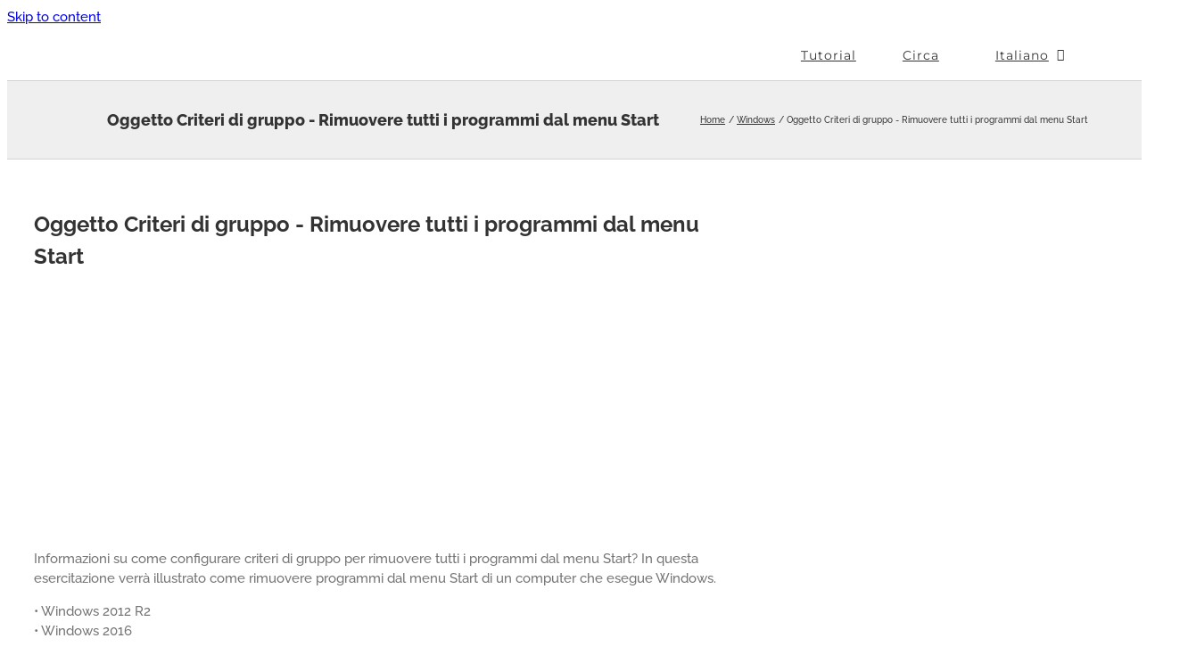

--- FILE ---
content_type: text/html; charset=utf-8
request_url: https://www.google.com/recaptcha/api2/aframe
body_size: 264
content:
<!DOCTYPE HTML><html><head><meta http-equiv="content-type" content="text/html; charset=UTF-8"></head><body><script nonce="AOAPsdmnLiwC-tPij7OGeQ">/** Anti-fraud and anti-abuse applications only. See google.com/recaptcha */ try{var clients={'sodar':'https://pagead2.googlesyndication.com/pagead/sodar?'};window.addEventListener("message",function(a){try{if(a.source===window.parent){var b=JSON.parse(a.data);var c=clients[b['id']];if(c){var d=document.createElement('img');d.src=c+b['params']+'&rc='+(localStorage.getItem("rc::a")?sessionStorage.getItem("rc::b"):"");window.document.body.appendChild(d);sessionStorage.setItem("rc::e",parseInt(sessionStorage.getItem("rc::e")||0)+1);localStorage.setItem("rc::h",'1768851481442');}}}catch(b){}});window.parent.postMessage("_grecaptcha_ready", "*");}catch(b){}</script></body></html>